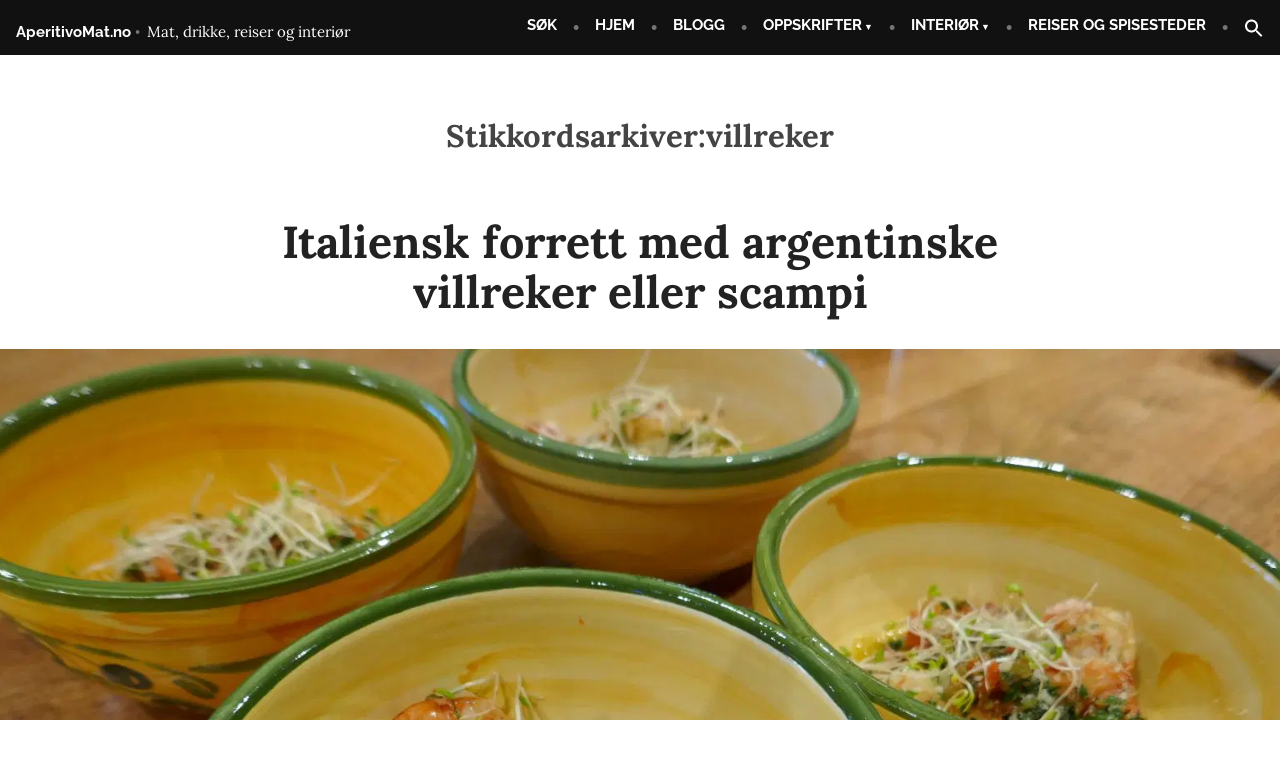

--- FILE ---
content_type: text/html; charset=UTF-8
request_url: https://www.aperitivomat.no/tag/villreker/
body_size: 10428
content:
<!doctype html><html lang="nb-NO"><head><meta charset="UTF-8" /><meta name="viewport" content="width=device-width, initial-scale=1" /><link rel="profile" href="https://gmpg.org/xfn/11" /><meta name='robots' content='index, follow, max-image-preview:large, max-snippet:-1, max-video-preview:-1' /><link media="all" href="https://e6d2y9fwjvj.exactdn.com/wp-content/cache/autoptimize/css/autoptimize_43e68af031768ee046618cdde0de13a3.css" rel="stylesheet"><link media="print" href="https://e6d2y9fwjvj.exactdn.com/wp-content/cache/autoptimize/css/autoptimize_bde4127c8ce64a2477104f1f5d2802db.css" rel="stylesheet"><style media="screen">.is-menu path.search-icon-path{fill:#fff}body .popup-search-close:after,body .search-close:after{border-color:#fff}body .popup-search-close:before,body .search-close:before{border-color:#fff}</style><title>villreker Arkiver - AperitivoMat.no</title><link rel="canonical" href="https://www.aperitivomat.no/tag/villreker/" /><meta property="og:locale" content="nb_NO" /><meta property="og:type" content="article" /><meta property="og:title" content="villreker Arkiver - AperitivoMat.no" /><meta property="og:url" content="https://www.aperitivomat.no/tag/villreker/" /><meta property="og:site_name" content="AperitivoMat.no" /><meta name="twitter:card" content="summary_large_image" /> <script type="application/ld+json" class="yoast-schema-graph">{"@context":"https://schema.org","@graph":[{"@type":"CollectionPage","@id":"https://www.aperitivomat.no/tag/villreker/","url":"https://www.aperitivomat.no/tag/villreker/","name":"villreker Arkiver - AperitivoMat.no","isPartOf":{"@id":"https://www.aperitivomat.no/#website"},"primaryImageOfPage":{"@id":"https://www.aperitivomat.no/tag/villreker/#primaryimage"},"image":{"@id":"https://www.aperitivomat.no/tag/villreker/#primaryimage"},"thumbnailUrl":"https://e6d2y9fwjvj.exactdn.com/wp-content/uploads/P1050315-scaled.jpg?strip=all","breadcrumb":{"@id":"https://www.aperitivomat.no/tag/villreker/#breadcrumb"},"inLanguage":"nb-NO"},{"@type":"ImageObject","inLanguage":"nb-NO","@id":"https://www.aperitivomat.no/tag/villreker/#primaryimage","url":"https://e6d2y9fwjvj.exactdn.com/wp-content/uploads/P1050315-scaled.jpg?strip=all","contentUrl":"https://e6d2y9fwjvj.exactdn.com/wp-content/uploads/P1050315-scaled.jpg?strip=all","width":1000,"height":667,"caption":"Italiensk forrett med argentinske villreker eller scampi"},{"@type":"BreadcrumbList","@id":"https://www.aperitivomat.no/tag/villreker/#breadcrumb","itemListElement":[{"@type":"ListItem","position":1,"name":"Hjem","item":"https://www.aperitivomat.no/"},{"@type":"ListItem","position":2,"name":"villreker"}]},{"@type":"WebSite","@id":"https://www.aperitivomat.no/#website","url":"https://www.aperitivomat.no/","name":"AperitivoMat.no","description":"Mat, drikke, reiser og interi&oslash;r","publisher":{"@id":"https://www.aperitivomat.no/#organization"},"potentialAction":[{"@type":"SearchAction","target":{"@type":"EntryPoint","urlTemplate":"https://www.aperitivomat.no/?s={search_term_string}"},"query-input":{"@type":"PropertyValueSpecification","valueRequired":true,"valueName":"search_term_string"}}],"inLanguage":"nb-NO"},{"@type":"Organization","@id":"https://www.aperitivomat.no/#organization","name":"AperitivoMat","url":"https://www.aperitivomat.no/","logo":{"@type":"ImageObject","inLanguage":"nb-NO","@id":"https://www.aperitivomat.no/#/schema/logo/image/","url":"https://e6d2y9fwjvj.exactdn.com/wp-content/uploads/E1310955-1156-4E7A-A2DF-435E2A484576.png?strip=all&lossy=1&ssl=1","contentUrl":"https://e6d2y9fwjvj.exactdn.com/wp-content/uploads/E1310955-1156-4E7A-A2DF-435E2A484576.png?strip=all&lossy=1&ssl=1","width":1000,"height":750,"caption":"AperitivoMat"},"image":{"@id":"https://www.aperitivomat.no/#/schema/logo/image/"},"sameAs":["https://www.facebook.com/Aperitivomat.no"]}]}</script> <link rel='dns-prefetch' href='//www.googletagmanager.com' /><link rel='dns-prefetch' href='//pagead2.googlesyndication.com' /><link rel='dns-prefetch' href='//e6d2y9fwjvj.exactdn.com' /><link rel='preconnect' href='//e6d2y9fwjvj.exactdn.com' />
<link rel='preconnect' href='//e6d2y9fwjvj.exactdn.com' crossorigin /><link rel="alternate" type="application/rss+xml" title="AperitivoMat.no &raquo; strøm" href="https://www.aperitivomat.no/feed/" /><link rel="alternate" type="application/rss+xml" title="AperitivoMat.no &raquo; kommentarstrøm" href="https://www.aperitivomat.no/comments/feed/" /><link rel="alternate" type="text/calendar" title="AperitivoMat.no &raquo; iCal-feed" href="https://www.aperitivomat.no/events/?ical=1" /><link rel="alternate" type="application/rss+xml" title="AperitivoMat.no &raquo; villreker stikkord-strøm" href="https://www.aperitivomat.no/tag/villreker/feed/" /><link rel='stylesheet' id='rockfield-fonts-css' href='https://e6d2y9fwjvj.exactdn.com/easyio-fonts/css?family=Raleway%3A400%2C400i%2C700%2C700i%7CLora%3A400%2C400i%2C700%2C700i&#038;subset=latin%2Clatin-ext' type='text/css' media='all' />  <script type="text/javascript" src="https://www.googletagmanager.com/gtag/js?id=G-NLBG9G1TVX" id="google_gtagjs-js" async></script> <script type="text/javascript" src="https://e6d2y9fwjvj.exactdn.com/wp-includes/js/jquery/jquery.min.js?ver=3.7.1" id="jquery-core-js"></script> <link rel="https://api.w.org/" href="https://www.aperitivomat.no/wp-json/" /><link rel="alternate" title="JSON" type="application/json" href="https://www.aperitivomat.no/wp-json/wp/v2/tags/1527" /><link rel="EditURI" type="application/rsd+xml" title="RSD" href="https://www.aperitivomat.no/xmlrpc.php?rsd" /><meta name="generator" content="WordPress 6.9" /><meta name="generator" content="Site Kit by Google 1.170.0" /><meta name="tec-api-version" content="v1"><meta name="tec-api-origin" content="https://www.aperitivomat.no"><link rel="alternate" href="https://www.aperitivomat.no/wp-json/tribe/events/v1/events/?tags=villreker" /><meta name="google-adsense-platform-account" content="ca-host-pub-2644536267352236"><meta name="google-adsense-platform-domain" content="sitekit.withgoogle.com"> <noscript><style>.lazyload[data-src]{display:none !important;}</style></noscript>  <script type="text/javascript" async="async" src="https://pagead2.googlesyndication.com/pagead/js/adsbygoogle.js?client=ca-pub-8651845997567790&amp;host=ca-host-pub-2644536267352236" crossorigin="anonymous"></script> <link rel="icon" href="https://e6d2y9fwjvj.exactdn.com/wp-content/uploads/cropped-ikon-ferdig-1-e1611497074727.png?strip=all&#038;resize=32%2C32" sizes="32x32" /><link rel="icon" href="https://e6d2y9fwjvj.exactdn.com/wp-content/uploads/cropped-ikon-ferdig-1-e1611497074727.png?strip=all&#038;resize=192%2C192" sizes="192x192" /><link rel="apple-touch-icon" href="https://e6d2y9fwjvj.exactdn.com/wp-content/uploads/cropped-ikon-ferdig-1-e1611497074727.png?strip=all&#038;resize=180%2C180" /><meta name="msapplication-TileImage" content="https://e6d2y9fwjvj.exactdn.com/wp-content/uploads/cropped-ikon-ferdig-1-e1611497074727.png?strip=all&#038;resize=270%2C270" /></head><body class="archive tag tag-villreker tag-1527 wp-embed-responsive wp-theme-varia-wpcom wp-child-theme-rockfield-wpcom tribe-no-js varia-wpcom hfeed image-filters-enabled"><div id="page" class="site"> <a class="skip-link screen-reader-text" href="#content">Gå til innhold</a><header id="masthead" class="site-header"><div class="site-branding"><p class="site-title"><a href="https://www.aperitivomat.no/" rel="home">AperitivoMat.no</a></p><p class="site-description"> Mat, drikke, reiser og interi&oslash;r</p></div><nav id="site-navigation" class="main-navigation" aria-label="Hovednavigasjon"> <input type="checkbox" role="button" aria-haspopup="true" id="toggle" class="hide-visually"> <label for="toggle" id="toggle-menu" class="button"> Meny <span class="hide-visually expanded-text">Utvidet</span> <span class="hide-visually collapsed-text">Klappet sammen</span> </label><div class="menu-toppmeny-container"><ul id="menu-toppmeny" class="main-menu" aria-label="submenu"><li id="menu-item-7603" class="menu-item menu-item-type-post_type menu-item-object-page menu-item-7603"><a href="https://www.aperitivomat.no/sok-pa-ingrediens/">SØK</a></li><li id="menu-item-8387" class="menu-item menu-item-type-post_type menu-item-object-page menu-item-home menu-item-8387"><a href="https://www.aperitivomat.no/">HJEM</a></li><li id="menu-item-8950" class="menu-item menu-item-type-post_type menu-item-object-page current_page_parent menu-item-8950"><a href="https://www.aperitivomat.no/alleinnlegg/">BLOGG</a></li><li id="menu-item-7597" class="menu-item menu-item-type-post_type menu-item-object-page menu-item-has-children menu-item-7597"><a href="https://www.aperitivomat.no/blog/" aria-haspopup="true" aria-expanded="false">OPPSKRIFTER</a><ul class="sub-menu"><li id="menu-item-15430" class="menu-item menu-item-type-post_type menu-item-object-page menu-item-15430"><a href="https://www.aperitivomat.no/drikke/">Drikke</a></li><li id="menu-item-26066" class="menu-item menu-item-type-post_type menu-item-object-page menu-item-26066"><a href="https://www.aperitivomat.no/sok-pa-ingrediens/">Søkeside</a></li><li id="menu-item-15449" class="menu-item menu-item-type-post_type menu-item-object-page menu-item-15449"><a href="https://www.aperitivomat.no/sous-vide/">Sous vide</a></li><li id="menu-item-15425" class="menu-item menu-item-type-post_type menu-item-object-page menu-item-15425"><a href="https://www.aperitivomat.no/billig-og-lettvint/">Billig – lettvint</a></li><li id="menu-item-15452" class="menu-item menu-item-type-post_type menu-item-object-page menu-item-15452"><a href="https://www.aperitivomat.no/utenlandske-retter/">Utenlandske retter:</a></li><li id="menu-item-15433" class="menu-item menu-item-type-post_type menu-item-object-page menu-item-15433"><a href="https://www.aperitivomat.no/festmat-og-menyer/">Festmat og menyer</a></li><li id="menu-item-15445" class="menu-item menu-item-type-post_type menu-item-object-page menu-item-15445"><a href="https://www.aperitivomat.no/norsk-tradisjonsmat/">Norsk tradisjonsmat</a></li><li id="menu-item-15450" class="menu-item menu-item-type-post_type menu-item-object-page menu-item-15450"><a href="https://www.aperitivomat.no/sunnere-alternativer/">Sunnere alternativer</a></li></ul></li><li id="menu-item-7608" class="menu-item menu-item-type-post_type menu-item-object-page menu-item-has-children menu-item-7608"><a href="https://www.aperitivomat.no/interior/" aria-haspopup="true" aria-expanded="false">INTERIØR</a><ul class="sub-menu"><li id="menu-item-15413" class="menu-item menu-item-type-post_type menu-item-object-page menu-item-15413"><a href="https://www.aperitivomat.no/rom-for-rom/">Rom for rom</a></li><li id="menu-item-15415" class="menu-item menu-item-type-post_type menu-item-object-page menu-item-15415"><a href="https://www.aperitivomat.no/borddekking/">Borddekking</a></li><li id="menu-item-15417" class="menu-item menu-item-type-post_type menu-item-object-page menu-item-15417"><a href="https://www.aperitivomat.no/hage-og-uteplass/">Hage og uteplass</a></li><li id="menu-item-15418" class="menu-item menu-item-type-post_type menu-item-object-page menu-item-15418"><a href="https://www.aperitivomat.no/sesong/">Høytider og sesong</a></li><li id="menu-item-15414" class="menu-item menu-item-type-post_type menu-item-object-page menu-item-15414"><a href="https://www.aperitivomat.no/selvgjort-er-velgjort/">Selvgjort er velgjort</a></li></ul></li><li id="menu-item-7602" class="menu-item menu-item-type-post_type menu-item-object-page menu-item-7602"><a href="https://www.aperitivomat.no/reiser-og-spisesteder/">REISER OG SPISESTEDER</a></li><li class=" astm-search-menu is-menu is-dropdown menu-item"><a href="#" role="button" aria-label="Search Icon Link"><svg width="20" height="20" class="search-icon" role="img" viewBox="2 9 20 5" focusable="false" aria-label="Search"> <path class="search-icon-path" d="M15.5 14h-.79l-.28-.27C15.41 12.59 16 11.11 16 9.5 16 5.91 13.09 3 9.5 3S3 5.91 3 9.5 5.91 16 9.5 16c1.61 0 3.09-.59 4.23-1.57l.27.28v.79l5 4.99L20.49 19l-4.99-5zm-6 0C7.01 14 5 11.99 5 9.5S7.01 5 9.5 5 14 7.01 14 9.5 11.99 14 9.5 14z"></path></svg></a><form role="search" method="get" class="search-form" action="https://www.aperitivomat.no/"> <label> <span class="screen-reader-text">Søk etter:</span> <input type="search" class="search-field" placeholder="Søk &hellip;" value="" name="s" /> </label> <input type="submit" class="search-submit" value="Søk" /></form><div class="search-close"></div></li></ul></div></nav></header><div id="content" class="site-content"><section id="primary" class="content-area"><main id="main" class="site-main"><header class="page-header responsive-max-width"><h1 class="page-title">Stikkordsarkiver:<span class="page-description">villreker</span></h1></header><article id="post-14869" class="post-14869 post type-post status-publish format-standard has-post-thumbnail hentry category-forretter category-italiensk category-lunsjretter category-skalldyr category-tapas-meze-antipasti-dim-sum tag-forrett tag-reker tag-scampi tag-villreker entry"><header class="entry-header responsive-max-width"><h2 class="entry-title"><a href="https://www.aperitivomat.no/italiensk-forrett-med-argentinske-villreker-eller-scampi/" rel="bookmark">Italiensk forrett med argentinske villreker eller scampi</a></h2></header><figure class="post-thumbnail"> <a class="post-thumbnail-inner alignwide" href="https://www.aperitivomat.no/italiensk-forrett-med-argentinske-villreker-eller-scampi/" aria-hidden="true" tabindex="-1"> <img width="1568" height="1045" src="[data-uri]" class="attachment-post-thumbnail size-post-thumbnail wp-post-image lazyload" alt="Italiensk forrett med argentinske villreker eller scampi" decoding="async" fetchpriority="high"   data-src="https://e6d2y9fwjvj.exactdn.com/wp-content/uploads/P1050315-1568x1045.jpg?strip=all" data-srcset="https://e6d2y9fwjvj.exactdn.com/wp-content/uploads/P1050315-1568x1045.jpg?strip=all 1568w, https://e6d2y9fwjvj.exactdn.com/wp-content/uploads/P1050315-300x200.jpg?strip=all 300w, https://e6d2y9fwjvj.exactdn.com/wp-content/uploads/P1050315-1024x683.jpg?strip=all 1024w, https://e6d2y9fwjvj.exactdn.com/wp-content/uploads/P1050315-768x512.jpg?strip=all 768w, https://e6d2y9fwjvj.exactdn.com/wp-content/uploads/P1050315-1536x1024.jpg?strip=all 1536w, https://e6d2y9fwjvj.exactdn.com/wp-content/uploads/P1050315-2048x1365.jpg?strip=all 2048w, https://e6d2y9fwjvj.exactdn.com/wp-content/uploads/P1050315-scaled.jpg?strip=all 1000w, https://e6d2y9fwjvj.exactdn.com/wp-content/uploads/P1050315-scaled.jpg?strip=all&amp;zoom=0.4&amp;resize=1568%2C1045 627w, https://e6d2y9fwjvj.exactdn.com/wp-content/uploads/P1050315-scaled.jpg?strip=all&amp;zoom=0.6&amp;resize=1568%2C1045 940w" data-sizes="auto" data-eio-rwidth="1568" data-eio-rheight="1045" /><noscript><img width="1568" height="1045" src="https://e6d2y9fwjvj.exactdn.com/wp-content/uploads/P1050315-1568x1045.jpg?strip=all" class="attachment-post-thumbnail size-post-thumbnail wp-post-image" alt="Italiensk forrett med argentinske villreker eller scampi" decoding="async" fetchpriority="high" srcset="https://e6d2y9fwjvj.exactdn.com/wp-content/uploads/P1050315-1568x1045.jpg?strip=all 1568w, https://e6d2y9fwjvj.exactdn.com/wp-content/uploads/P1050315-300x200.jpg?strip=all 300w, https://e6d2y9fwjvj.exactdn.com/wp-content/uploads/P1050315-1024x683.jpg?strip=all 1024w, https://e6d2y9fwjvj.exactdn.com/wp-content/uploads/P1050315-768x512.jpg?strip=all 768w, https://e6d2y9fwjvj.exactdn.com/wp-content/uploads/P1050315-1536x1024.jpg?strip=all 1536w, https://e6d2y9fwjvj.exactdn.com/wp-content/uploads/P1050315-2048x1365.jpg?strip=all 2048w, https://e6d2y9fwjvj.exactdn.com/wp-content/uploads/P1050315-scaled.jpg?strip=all 1000w, https://e6d2y9fwjvj.exactdn.com/wp-content/uploads/P1050315-scaled.jpg?strip=all&amp;zoom=0.4&amp;resize=1568%2C1045 627w, https://e6d2y9fwjvj.exactdn.com/wp-content/uploads/P1050315-scaled.jpg?strip=all&amp;zoom=0.6&amp;resize=1568%2C1045 940w" sizes="(max-width: 1568px) 100vw, 1568px" data-eio="l" /></noscript> </a></figure><div class="entry-content"><p>Italiensk forrett med argentinske villreker eller scampi er enkel og rask å lage og smaker veldig godt. Den kan også brukes som en tapas- eller lunsjrett, med godt brød til,<a class="more-link" href="https://www.aperitivomat.no/italiensk-forrett-med-argentinske-villreker-eller-scampi/">Fortsett å lese <span class="screen-reader-text">&laquo;Italiensk forrett med argentinske villreker eller scampi&raquo;</span></a></p></div><footer class="entry-footer responsive-max-width"> <span class="byline"><svg class="svg-icon" width="16" height="16" aria-hidden="true" role="img" focusable="false" viewBox="0 0 24 24" version="1.1" xmlns="http://www.w3.org/2000/svg" xmlns:xlink="http://www.w3.org/1999/xlink"><path d="M12 12c2.21 0 4-1.79 4-4s-1.79-4-4-4-4 1.79-4 4 1.79 4 4 4zm0 2c-2.67 0-8 1.34-8 4v2h16v-2c0-2.66-5.33-4-8-4z"></path><path d="M0 0h24v24H0z" fill="none"></path></svg><span class="screen-reader-text">Skrevet av</span><span class="author vcard"><a class="url fn n" href="https://www.aperitivomat.no/author/admin/">Siv Ellen</a></span></span><span class="posted-on"><svg class="svg-icon" width="16" height="16" aria-hidden="true" role="img" focusable="false" xmlns="http://www.w3.org/2000/svg" viewBox="0 0 24 24"><defs><path id="a" d="M0 0h24v24H0V0z"></path></defs><clipPath id="b"><use xlink:href="#a" overflow="visible"></use></clipPath><path clip-path="url(#b)" d="M12 2C6.5 2 2 6.5 2 12s4.5 10 10 10 10-4.5 10-10S17.5 2 12 2zm4.2 14.2L11 13V7h1.5v5.2l4.5 2.7-.8 1.3z"></path></svg><a href="https://www.aperitivomat.no/italiensk-forrett-med-argentinske-villreker-eller-scampi/" rel="bookmark"><time class="entry-date published" datetime="2024-04-08T06:30:47+02:00">8. april 2024</time><time class="updated" datetime="2024-06-16T08:07:23+02:00">16. juni 2024</time></a></span><span class="cat-links"><svg class="svg-icon" width="16" height="16" aria-hidden="true" role="img" focusable="false" xmlns="http://www.w3.org/2000/svg" viewBox="0 0 24 24"><path d="M10 4H4c-1.1 0-1.99.9-1.99 2L2 18c0 1.1.9 2 2 2h16c1.1 0 2-.9 2-2V8c0-1.1-.9-2-2-2h-8l-2-2z"></path><path d="M0 0h24v24H0z" fill="none"></path></svg><span class="screen-reader-text">Publisert i</span><a href="https://www.aperitivomat.no/category/forretter/" rel="category tag">Forretter</a>, <a href="https://www.aperitivomat.no/category/italiensk/" rel="category tag">Italiensk</a>, <a href="https://www.aperitivomat.no/category/lunsjretter/" rel="category tag">Lunsjretter</a>, <a href="https://www.aperitivomat.no/category/skalldyr/" rel="category tag">Skalldyr</a>, <a href="https://www.aperitivomat.no/category/tapas-meze-antipasti-dim-sum/" rel="category tag">Tapas - meze - antipasti - dim sum</a></span><span class="tags-links"><svg class="svg-icon" width="16" height="16" aria-hidden="true" role="img" focusable="false" xmlns="http://www.w3.org/2000/svg" viewBox="0 0 24 24"><path d="M21.41 11.58l-9-9C12.05 2.22 11.55 2 11 2H4c-1.1 0-2 .9-2 2v7c0 .55.22 1.05.59 1.42l9 9c.36.36.86.58 1.41.58.55 0 1.05-.22 1.41-.59l7-7c.37-.36.59-.86.59-1.41 0-.55-.23-1.06-.59-1.42zM5.5 7C4.67 7 4 6.33 4 5.5S4.67 4 5.5 4 7 4.67 7 5.5 6.33 7 5.5 7z"></path><path d="M0 0h24v24H0z" fill="none"></path></svg><span class="screen-reader-text">Stikkord:</span><a href="https://www.aperitivomat.no/tag/forrett/" rel="tag">forrett</a>, <a href="https://www.aperitivomat.no/tag/reker/" rel="tag">reker</a>, <a href="https://www.aperitivomat.no/tag/scampi/" rel="tag">scampi</a>, <a href="https://www.aperitivomat.no/tag/villreker/" rel="tag">villreker</a></span></footer></article></main></section></div><footer id="colophon" class="site-footer"><aside class="widget-area responsive-max-width" role="complementary" aria-label="Bunntekst"></aside> <a class="privacy-policy-link" href="https://www.aperitivomat.no/personvernerklaering-2/" rel="privacy-policy">Personvernerklæring</a><nav class="social-navigation" role="navigation" aria-label="Meny for sosiale lenker"><div class="menu-social-container"><ul id="menu-social" class="social-links-menu"><li id="menu-item-7352" class="menu-item menu-item-type-custom menu-item-object-custom menu-item-7352"><a href="https://www.facebook.com/Aperitivo.blogg.no"><span class="screen-reader-text">Facebook</span><svg class="svg-icon" width="26" height="26" aria-hidden="true" role="img" focusable="false" viewBox="0 0 24 24" version="1.1" xmlns="http://www.w3.org/2000/svg" xmlns:xlink="http://www.w3.org/1999/xlink"><path d="M20.007,3H3.993C3.445,3,3,3.445,3,3.993v16.013C3,20.555,3.445,21,3.993,21h8.621v-6.971h-2.346v-2.717h2.346V9.31 c0-2.325,1.42-3.591,3.494-3.591c0.993,0,1.847,0.074,2.096,0.107v2.43l-1.438,0.001c-1.128,0-1.346,0.536-1.346,1.323v1.734h2.69 l-0.35,2.717h-2.34V21h4.587C20.555,21,21,20.555,21,20.007V3.993C21,3.445,20.555,3,20.007,3z"></path></svg></a></li><li id="menu-item-7353" class="menu-item menu-item-type-custom menu-item-object-custom menu-item-7353"><a href="https://twitter.com"><span class="screen-reader-text">Twitter</span><svg class="svg-icon" width="26" height="26" aria-hidden="true" role="img" focusable="false" viewBox="0 0 24 24" version="1.1" xmlns="http://www.w3.org/2000/svg" xmlns:xlink="http://www.w3.org/1999/xlink"><path d="M22.23,5.924c-0.736,0.326-1.527,0.547-2.357,0.646c0.847-0.508,1.498-1.312,1.804-2.27 c-0.793,0.47-1.671,0.812-2.606,0.996C18.324,4.498,17.257,4,16.077,4c-2.266,0-4.103,1.837-4.103,4.103 c0,0.322,0.036,0.635,0.106,0.935C8.67,8.867,5.647,7.234,3.623,4.751C3.27,5.357,3.067,6.062,3.067,6.814 c0,1.424,0.724,2.679,1.825,3.415c-0.673-0.021-1.305-0.206-1.859-0.513c0,0.017,0,0.034,0,0.052c0,1.988,1.414,3.647,3.292,4.023 c-0.344,0.094-0.707,0.144-1.081,0.144c-0.264,0-0.521-0.026-0.772-0.074c0.522,1.63,2.038,2.816,3.833,2.85 c-1.404,1.1-3.174,1.756-5.096,1.756c-0.331,0-0.658-0.019-0.979-0.057c1.816,1.164,3.973,1.843,6.29,1.843 c7.547,0,11.675-6.252,11.675-11.675c0-0.178-0.004-0.355-0.012-0.531C20.985,7.47,21.68,6.747,22.23,5.924z"></path></svg></a></li><li id="menu-item-7356" class="menu-item menu-item-type-custom menu-item-object-custom menu-item-7356"><a href="https://wordpress.com"><span class="screen-reader-text">WordPress</span><svg class="svg-icon" width="26" height="26" aria-hidden="true" role="img" focusable="false" viewBox="0 0 24 24" version="1.1" xmlns="http://www.w3.org/2000/svg" xmlns:xlink="http://www.w3.org/1999/xlink"><path d="M12.158,12.786L9.46,20.625c0.806,0.237,1.657,0.366,2.54,0.366c1.047,0,2.051-0.181,2.986-0.51 c-0.024-0.038-0.046-0.079-0.065-0.124L12.158,12.786z M3.009,12c0,3.559,2.068,6.634,5.067,8.092L3.788,8.341 C3.289,9.459,3.009,10.696,3.009,12z M18.069,11.546c0-1.112-0.399-1.881-0.741-2.48c-0.456-0.741-0.883-1.368-0.883-2.109 c0-0.826,0.627-1.596,1.51-1.596c0.04,0,0.078,0.005,0.116,0.007C16.472,3.904,14.34,3.009,12,3.009 c-3.141,0-5.904,1.612-7.512,4.052c0.211,0.007,0.41,0.011,0.579,0.011c0.94,0,2.396-0.114,2.396-0.114 C7.947,6.93,8.004,7.642,7.52,7.699c0,0-0.487,0.057-1.029,0.085l3.274,9.739l1.968-5.901l-1.401-3.838 C9.848,7.756,9.389,7.699,9.389,7.699C8.904,7.67,8.961,6.93,9.446,6.958c0,0,1.484,0.114,2.368,0.114 c0.94,0,2.397-0.114,2.397-0.114c0.485-0.028,0.542,0.684,0.057,0.741c0,0-0.488,0.057-1.029,0.085l3.249,9.665l0.897-2.996 C17.841,13.284,18.069,12.316,18.069,11.546z M19.889,7.686c0.039,0.286,0.06,0.593,0.06,0.924c0,0.912-0.171,1.938-0.684,3.22 l-2.746,7.94c2.673-1.558,4.47-4.454,4.47-7.771C20.991,10.436,20.591,8.967,19.889,7.686z M12,22C6.486,22,2,17.514,2,12 C2,6.486,6.486,2,12,2c5.514,0,10,4.486,10,10C22,17.514,17.514,22,12,22z"></path></svg></a></li><li id="menu-item-7999" class="menu-item menu-item-type-custom menu-item-object-custom menu-item-7999"><a href="https://www.instagram.com/aperitivomatblogg/"><span class="screen-reader-text">Instagram</span><svg class="svg-icon" width="26" height="26" aria-hidden="true" role="img" focusable="false" viewBox="0 0 24 24" version="1.1" xmlns="http://www.w3.org/2000/svg" xmlns:xlink="http://www.w3.org/1999/xlink"><path d="M12,4.622c2.403,0,2.688,0.009,3.637,0.052c0.877,0.04,1.354,0.187,1.671,0.31c0.42,0.163,0.72,0.358,1.035,0.673 c0.315,0.315,0.51,0.615,0.673,1.035c0.123,0.317,0.27,0.794,0.31,1.671c0.043,0.949,0.052,1.234,0.052,3.637 s-0.009,2.688-0.052,3.637c-0.04,0.877-0.187,1.354-0.31,1.671c-0.163,0.42-0.358,0.72-0.673,1.035 c-0.315,0.315-0.615,0.51-1.035,0.673c-0.317,0.123-0.794,0.27-1.671,0.31c-0.949,0.043-1.233,0.052-3.637,0.052 s-2.688-0.009-3.637-0.052c-0.877-0.04-1.354-0.187-1.671-0.31c-0.42-0.163-0.72-0.358-1.035-0.673 c-0.315-0.315-0.51-0.615-0.673-1.035c-0.123-0.317-0.27-0.794-0.31-1.671C4.631,14.688,4.622,14.403,4.622,12 s0.009-2.688,0.052-3.637c0.04-0.877,0.187-1.354,0.31-1.671c0.163-0.42,0.358-0.72,0.673-1.035 c0.315-0.315,0.615-0.51,1.035-0.673c0.317-0.123,0.794-0.27,1.671-0.31C9.312,4.631,9.597,4.622,12,4.622 M12,3 C9.556,3,9.249,3.01,8.289,3.054C7.331,3.098,6.677,3.25,6.105,3.472C5.513,3.702,5.011,4.01,4.511,4.511 c-0.5,0.5-0.808,1.002-1.038,1.594C3.25,6.677,3.098,7.331,3.054,8.289C3.01,9.249,3,9.556,3,12c0,2.444,0.01,2.751,0.054,3.711 c0.044,0.958,0.196,1.612,0.418,2.185c0.23,0.592,0.538,1.094,1.038,1.594c0.5,0.5,1.002,0.808,1.594,1.038 c0.572,0.222,1.227,0.375,2.185,0.418C9.249,20.99,9.556,21,12,21s2.751-0.01,3.711-0.054c0.958-0.044,1.612-0.196,2.185-0.418 c0.592-0.23,1.094-0.538,1.594-1.038c0.5-0.5,0.808-1.002,1.038-1.594c0.222-0.572,0.375-1.227,0.418-2.185 C20.99,14.751,21,14.444,21,12s-0.01-2.751-0.054-3.711c-0.044-0.958-0.196-1.612-0.418-2.185c-0.23-0.592-0.538-1.094-1.038-1.594 c-0.5-0.5-1.002-0.808-1.594-1.038c-0.572-0.222-1.227-0.375-2.185-0.418C14.751,3.01,14.444,3,12,3L12,3z M12,7.378 c-2.552,0-4.622,2.069-4.622,4.622S9.448,16.622,12,16.622s4.622-2.069,4.622-4.622S14.552,7.378,12,7.378z M12,15 c-1.657,0-3-1.343-3-3s1.343-3,3-3s3,1.343,3,3S13.657,15,12,15z M16.804,6.116c-0.596,0-1.08,0.484-1.08,1.08 s0.484,1.08,1.08,1.08c0.596,0,1.08-0.484,1.08-1.08S17.401,6.116,16.804,6.116z"></path></svg></a></li><li id="menu-item-7355" class="menu-item menu-item-type-custom menu-item-object-custom menu-item-7355"><a href="https://no.pinterest.com/sivellenp/aperitivomat/"><span class="screen-reader-text">Pinterest</span><svg class="svg-icon" width="26" height="26" aria-hidden="true" role="img" focusable="false" viewBox="0 0 24 24" version="1.1" xmlns="http://www.w3.org/2000/svg" xmlns:xlink="http://www.w3.org/1999/xlink"><path d="M12.289,2C6.617,2,3.606,5.648,3.606,9.622c0,1.846,1.025,4.146,2.666,4.878c0.25,0.111,0.381,0.063,0.439-0.169 c0.044-0.175,0.267-1.029,0.365-1.428c0.032-0.128,0.017-0.237-0.091-0.362C6.445,11.911,6.01,10.75,6.01,9.668 c0-2.777,2.194-5.464,5.933-5.464c3.23,0,5.49,2.108,5.49,5.122c0,3.407-1.794,5.768-4.13,5.768c-1.291,0-2.257-1.021-1.948-2.277 c0.372-1.495,1.089-3.112,1.089-4.191c0-0.967-0.542-1.775-1.663-1.775c-1.319,0-2.379,1.309-2.379,3.059 c0,1.115,0.394,1.869,0.394,1.869s-1.302,5.279-1.54,6.261c-0.405,1.666,0.053,4.368,0.094,4.604 c0.021,0.126,0.167,0.169,0.25,0.063c0.129-0.165,1.699-2.419,2.142-4.051c0.158-0.59,0.817-2.995,0.817-2.995 c0.43,0.784,1.681,1.446,3.013,1.446c3.963,0,6.822-3.494,6.822-7.833C20.394,5.112,16.849,2,12.289,2"></path></svg></a></li></ul></div></nav><nav class="footer-navigation" aria-label="Bunnmeny"><div class="menu-footer-container"><ul id="menu-footer" class="footer-menu"><li id="menu-item-7500" class="menu-item menu-item-type-post_type menu-item-object-page menu-item-7500"><a href="https://www.aperitivomat.no/sok-pa-ingrediens/">SØK</a></li><li id="menu-item-7479" class="menu-item menu-item-type-post_type menu-item-object-page menu-item-7479"><a href="https://www.aperitivomat.no/contact/">Kontakt</a></li><li id="menu-item-7480" class="menu-item menu-item-type-post_type menu-item-object-page menu-item-7480"><a href="https://www.aperitivomat.no/about/">Om meg</a></li><li id="menu-item-8704" class="menu-item menu-item-type-post_type menu-item-object-page menu-item-8704"><a href="https://www.aperitivomat.no/brukervilkar/">Brukervilkår</a></li></ul></div></nav><div class="site-info"> <a class="site-name" href="https://www.aperitivomat.no/" rel="home">AperitivoMat.no</a><span class="comma">,</span> <a href="https://wordpress.org/" class="imprint">proudly powered by WordPress</a>.</div></footer></div> <script type="speculationrules">{"prefetch":[{"source":"document","where":{"and":[{"href_matches":"/*"},{"not":{"href_matches":["/wp-*.php","/wp-admin/*","/wp-content/uploads/*","/wp-content/*","/wp-content/plugins/*","/wp-content/themes/rockfield-wpcom/*","/wp-content/themes/varia-wpcom/*","/*\\?(.+)"]}},{"not":{"selector_matches":"a[rel~=\"nofollow\"]"}},{"not":{"selector_matches":".no-prefetch, .no-prefetch a"}}]},"eagerness":"conservative"}]}</script> <noscript><style>.lazyload{display:none;}</style></noscript><script data-noptimize="1">window.lazySizesConfig=window.lazySizesConfig||{};window.lazySizesConfig.loadMode=1;</script><script async data-noptimize="1" src='https://e6d2y9fwjvj.exactdn.com/wp-content/plugins/autoptimize/classes/external/js/lazysizes.min.js?ao_version=3.1.14'></script> <script id="wp-emoji-settings" type="application/json">{"baseUrl":"https://s.w.org/images/core/emoji/17.0.2/72x72/","ext":".png","svgUrl":"https://s.w.org/images/core/emoji/17.0.2/svg/","svgExt":".svg","source":{"concatemoji":"https://e6d2y9fwjvj.exactdn.com/wp-includes/js/wp-emoji-release.min.js?ver=6.9"}}</script> <script type="module">/*! This file is auto-generated */
const a=JSON.parse(document.getElementById("wp-emoji-settings").textContent),o=(window._wpemojiSettings=a,"wpEmojiSettingsSupports"),s=["flag","emoji"];function i(e){try{var t={supportTests:e,timestamp:(new Date).valueOf()};sessionStorage.setItem(o,JSON.stringify(t))}catch(e){}}function c(e,t,n){e.clearRect(0,0,e.canvas.width,e.canvas.height),e.fillText(t,0,0);t=new Uint32Array(e.getImageData(0,0,e.canvas.width,e.canvas.height).data);e.clearRect(0,0,e.canvas.width,e.canvas.height),e.fillText(n,0,0);const a=new Uint32Array(e.getImageData(0,0,e.canvas.width,e.canvas.height).data);return t.every((e,t)=>e===a[t])}function p(e,t){e.clearRect(0,0,e.canvas.width,e.canvas.height),e.fillText(t,0,0);var n=e.getImageData(16,16,1,1);for(let e=0;e<n.data.length;e++)if(0!==n.data[e])return!1;return!0}function u(e,t,n,a){switch(t){case"flag":return n(e,"\ud83c\udff3\ufe0f\u200d\u26a7\ufe0f","\ud83c\udff3\ufe0f\u200b\u26a7\ufe0f")?!1:!n(e,"\ud83c\udde8\ud83c\uddf6","\ud83c\udde8\u200b\ud83c\uddf6")&&!n(e,"\ud83c\udff4\udb40\udc67\udb40\udc62\udb40\udc65\udb40\udc6e\udb40\udc67\udb40\udc7f","\ud83c\udff4\u200b\udb40\udc67\u200b\udb40\udc62\u200b\udb40\udc65\u200b\udb40\udc6e\u200b\udb40\udc67\u200b\udb40\udc7f");case"emoji":return!a(e,"\ud83e\u1fac8")}return!1}function f(e,t,n,a){let r;const o=(r="undefined"!=typeof WorkerGlobalScope&&self instanceof WorkerGlobalScope?new OffscreenCanvas(300,150):document.createElement("canvas")).getContext("2d",{willReadFrequently:!0}),s=(o.textBaseline="top",o.font="600 32px Arial",{});return e.forEach(e=>{s[e]=t(o,e,n,a)}),s}function r(e){var t=document.createElement("script");t.src=e,t.defer=!0,document.head.appendChild(t)}a.supports={everything:!0,everythingExceptFlag:!0},new Promise(t=>{let n=function(){try{var e=JSON.parse(sessionStorage.getItem(o));if("object"==typeof e&&"number"==typeof e.timestamp&&(new Date).valueOf()<e.timestamp+604800&&"object"==typeof e.supportTests)return e.supportTests}catch(e){}return null}();if(!n){if("undefined"!=typeof Worker&&"undefined"!=typeof OffscreenCanvas&&"undefined"!=typeof URL&&URL.createObjectURL&&"undefined"!=typeof Blob)try{var e="postMessage("+f.toString()+"("+[JSON.stringify(s),u.toString(),c.toString(),p.toString()].join(",")+"));",a=new Blob([e],{type:"text/javascript"});const r=new Worker(URL.createObjectURL(a),{name:"wpTestEmojiSupports"});return void(r.onmessage=e=>{i(n=e.data),r.terminate(),t(n)})}catch(e){}i(n=f(s,u,c,p))}t(n)}).then(e=>{for(const n in e)a.supports[n]=e[n],a.supports.everything=a.supports.everything&&a.supports[n],"flag"!==n&&(a.supports.everythingExceptFlag=a.supports.everythingExceptFlag&&a.supports[n]);var t;a.supports.everythingExceptFlag=a.supports.everythingExceptFlag&&!a.supports.flag,a.supports.everything||((t=a.source||{}).concatemoji?r(t.concatemoji):t.wpemoji&&t.twemoji&&(r(t.twemoji),r(t.wpemoji)))});
//# sourceURL=https://e6d2y9fwjvj.exactdn.com/wp-includes/js/wp-emoji-loader.min.js</script> <script defer src="https://e6d2y9fwjvj.exactdn.com/wp-content/cache/autoptimize/js/autoptimize_ff7fd308b59553dd74b731131c5f9fbf.js"></script></body></html>

--- FILE ---
content_type: text/html; charset=utf-8
request_url: https://www.google.com/recaptcha/api2/aframe
body_size: 269
content:
<!DOCTYPE HTML><html><head><meta http-equiv="content-type" content="text/html; charset=UTF-8"></head><body><script nonce="s8tRkWO48xkZ3vjWlkHWZQ">/** Anti-fraud and anti-abuse applications only. See google.com/recaptcha */ try{var clients={'sodar':'https://pagead2.googlesyndication.com/pagead/sodar?'};window.addEventListener("message",function(a){try{if(a.source===window.parent){var b=JSON.parse(a.data);var c=clients[b['id']];if(c){var d=document.createElement('img');d.src=c+b['params']+'&rc='+(localStorage.getItem("rc::a")?sessionStorage.getItem("rc::b"):"");window.document.body.appendChild(d);sessionStorage.setItem("rc::e",parseInt(sessionStorage.getItem("rc::e")||0)+1);localStorage.setItem("rc::h",'1768935502684');}}}catch(b){}});window.parent.postMessage("_grecaptcha_ready", "*");}catch(b){}</script></body></html>